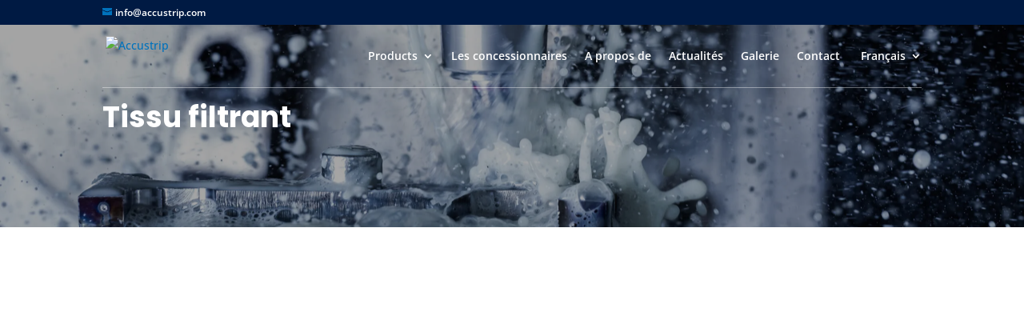

--- FILE ---
content_type: text/css
request_url: https://usercontent.one/wp/accustrip.com/wp-content/et-cache/3075/et-divi-dynamic-tb-3557-3075-late.css?ver=1761740761
body_size: 69
content:
@font-face{font-family:ETmodules;font-display:block;src:url(//accustrip.com/wp-content/themes/Divi/core/admin/fonts/modules/social/modules.eot);src:url(//accustrip.com/wp-content/themes/Divi/core/admin/fonts/modules/social/modules.eot?#iefix) format("embedded-opentype"),url(//accustrip.com/wp-content/themes/Divi/core/admin/fonts/modules/social/modules.woff) format("woff"),url(//accustrip.com/wp-content/themes/Divi/core/admin/fonts/modules/social/modules.ttf) format("truetype"),url(//accustrip.com/wp-content/themes/Divi/core/admin/fonts/modules/social/modules.svg#ETmodules) format("svg");font-weight:400;font-style:normal}

--- FILE ---
content_type: text/css
request_url: https://usercontent.one/wp/accustrip.com/wp-content/et-cache/3075/et-core-unified-3075.min.css?ver=1761740762
body_size: 637
content:
.mobile_menu_bar:before{content:''!important;margin-left:-6px;width:42px!important;height:29px!important;display:block!important;background-image:url("/wp-content/uploads/2023/05/menu-7.svg")!important;background-size:contain;background-repeat:no-repeat}#mobile_menu{background-color:#001a43!important;border-top:none}.wpcf7-submit{width:50%!important;float:right;padding-top:10px;padding-bottom:10px;height:40px!important;background-color:#0072BC;color:white}.sidebar_accustrip input,.sidebar_accustrip .wpcf7-textarea{width:100%;border:none}.sidebar_accustrip input{height:30px}#et-info-email:before{color:#0072BC!important}.et-fixed-header{position:fixed!important;z-index:9999!important;background-color:#001a43!important}.et_fixed_nav #main-header{position:fixed!important}#et-top-navigation{position:relative;z-index:999999999!important}#logo{width:150px!important}#top-header{position:fixed!important}div.et-fixed-header .container{z-index:99999!important;padding-bottom:0px!important;background-color:#001A43!important}.et-fixed-header header#main-header{background-color:#001A43!important;z-index:99999!important}.logo_container{border-bottom:1px solid rgba(255,255,255,0.4)}.et-fixed-header .logo_container{border-bottom:1px solid #121840!important;z-index:99999!important}@media(max-width:980px){#page-container #main-header{background-color:#001a43!important}.logo_container{border-top:1px solid rgba(255,255,255,0.4)!important;margin-bottom:-1px}.logo_container{border-bottom:none!important}.et-fixed-header .logo_container{border-bottom:none!important}}@media only screen and (min-width:981px){.et-fixed-header .logo_container{border-top:1px solid rgba(255,255,255,0.4)!important}}#logo{width:190px!important}.sub-menu{border-top:none!important;background-color:#001A43!important}.et_pb_blurb_content{max-width:100%}.bullets-style ul li{list-style:none;margin-bottom:10px;font-weight:bold;line-height:35px;font-size:1.1em}.bullets-style ul li::before{content:'\24';display:inline-block;margin-right:5px;margin-left:-10px;padding-right:5px;font-family:'ETmodules';font-size:1.9em;vertical-align:middle;font-weight:bold;color:#0072BC}.mfp-img{width:600px!important}a:where(:not(.wp-element-button)){text-decoration:none!important}

--- FILE ---
content_type: text/css
request_url: https://accustrip.com/wp-content/et-cache/3075/et-divi-dynamic-tb-3557-3075-late.css
body_size: 85
content:
@font-face{font-family:ETmodules;font-display:block;src:url(//accustrip.com/wp-content/themes/Divi/core/admin/fonts/modules/social/modules.eot);src:url(//accustrip.com/wp-content/themes/Divi/core/admin/fonts/modules/social/modules.eot?#iefix) format("embedded-opentype"),url(//accustrip.com/wp-content/themes/Divi/core/admin/fonts/modules/social/modules.woff) format("woff"),url(//accustrip.com/wp-content/themes/Divi/core/admin/fonts/modules/social/modules.ttf) format("truetype"),url(//accustrip.com/wp-content/themes/Divi/core/admin/fonts/modules/social/modules.svg#ETmodules) format("svg");font-weight:400;font-style:normal}

--- FILE ---
content_type: image/svg+xml
request_url: https://usercontent.one/wp/accustrip.com/wp-content/uploads/2023/05/accustrip-logo-vector-white.svg
body_size: 3507
content:
<?xml version="1.0" encoding="UTF-8"?>
<svg xmlns="http://www.w3.org/2000/svg" id="Layer_1" data-name="Layer 1" viewBox="0 0 1526.81 409.97">
  <defs>
    <style>.cls-1{font-size:60.63px;font-family:Poppins-SemiBold, Poppins;font-weight:600;letter-spacing:0.04em;}.cls-1,.cls-2{fill:#fff;}</style>
  </defs>
  <title>accustrip-logo-vector-white</title>
  <text class="cls-1" transform="translate(695.3 374.02)">optimising performance</text>
  <polygon class="cls-2" points="1448.23 134.17 1447.25 132.51 1367.71 268.34 1526.81 268.34 1448.23 134.17"></polygon>
  <polygon class="cls-2" points="1420.33 86.53 1313.85 268.34 1343.49 268.34 1435.14 111.84 1420.33 86.53"></polygon>
  <polygon class="cls-2" points="1393.88 41.39 1260.98 268.34 1289.65 268.34 1408.22 65.86 1393.88 41.39"></polygon>
  <polygon class="cls-2" points="1369.65 0 1291.07 134.17 1212.5 268.34 1236.77 268.34 1381.79 20.72 1369.65 0"></polygon>
  <path class="cls-2" d="M297.66,161.8v23.74a89.11,89.11,0,0,0-30.05-5.43q-19.81,0-33.38,10.47-13.14,10.29-13.14,29.91,0,19.45,12.1,29.16t33,9.72a90.27,90.27,0,0,0,31.51-5.79v24.49a127,127,0,0,1-38.81,5.79q-32.34,0-53.2-16.45-21.08-16.64-21.08-46.73,0-28.41,21.28-46.55,21.71-18.31,53.21-18.32A126.39,126.39,0,0,1,297.66,161.8Z" transform="translate(-18.27 -19.73)"></path>
  <path class="cls-2" d="M435.15,161.8v23.74a89.05,89.05,0,0,0-30-5.43q-19.83,0-33.39,10.47-13.14,10.29-13.14,29.91,0,19.45,12.1,29.16t33,9.72a90.17,90.17,0,0,0,31.5-5.79v24.49a127,127,0,0,1-38.81,5.79q-32.34,0-53.2-16.45-21.08-16.64-21.07-46.73,0-28.41,21.28-46.55,21.69-18.31,53.2-18.32A126.34,126.34,0,0,1,435.15,161.8Z" transform="translate(-18.27 -19.73)"></path>
  <path class="cls-2" d="M464.78,233.58V158.06h35.88v74.4q0,27.1,27.55,27.1,27.33,0,27.33-27.1v-74.4H590v75.52q0,25.23-17.11,37.76-16.7,12.53-44.85,12.52-30.47,0-46.84-12.62T464.78,233.58Z" transform="translate(-18.27 -19.73)"></path>
  <path class="cls-2" d="M714.73,163.1v24.49a88.69,88.69,0,0,0-37.35-8.22q-22.32,0-22.32,10.09a9.62,9.62,0,0,0,1.67,5.61,15.89,15.89,0,0,0,5.53,4.58c2.57,1.43,4.93,2.62,7.09,3.55s5.32,2.15,9.49,3.65,7.37,2.68,9.6,3.55Q703.88,216,713,224t9.07,21.5Q722,262,707.22,273q-14.61,10.85-39.85,10.84a173.09,173.09,0,0,1-47.15-6.35V252.08q22.32,8.41,41.31,8.42,25,0,25-11.59,0-9.16-23.57-16.83-8.57-2.81-14.71-5.51a90.29,90.29,0,0,1-13.35-7.48,31.32,31.32,0,0,1-14.71-27.38,27.48,27.48,0,0,1,8.34-20.38q15-15.51,44.23-15.52A124,124,0,0,1,714.73,163.1Z" transform="translate(-18.27 -19.73)"></path>
  <path class="cls-2" d="M737.89,181.24V158.06H853.68v23.18H813.62V281.62H777.94V181.24Z" transform="translate(-18.27 -19.73)"></path>
  <path class="cls-2" d="M879.55,281.62V158.06h57.38q25.67,0,40.48,10.18t14.81,28.51a29.42,29.42,0,0,1-9.39,22q-9.39,9.06-25.25,12.43v1.49l9.39,8.23,23.37,29.35,7.09,11.4H959L926.5,234.14H915.44v47.48Zm52.16-100.94H915.44v34.77h16.48q11.05,0,17.53-4.87t6.47-14a13.18,13.18,0,0,0-6.37-11.87Q943.19,180.69,931.71,180.68Z" transform="translate(-18.27 -19.73)"></path>
  <path class="cls-2" d="M1023.51,281.62V158.06h35.89V281.62Z" transform="translate(-18.27 -19.73)"></path>
  <path class="cls-2" d="M1095.7,281.62V158.06h57.8q25.45,0,40.16,10.56t14.71,29.44q0,18.51-15.86,29.91-16.07,11.22-38.8,11.22h-22.12v42.43Zm47.37-100.94h-11.48v37.38h16.9q10.85,0,17.21-5.14t6.37-14.86q0-9.52-7.2-13.46T1143.07,180.68Z" transform="translate(-18.27 -19.73)"></path>
  <path class="cls-2" d="M143.64,283.86h35.88L104.78,113.24H98.07L23.23,283.86H59.12l10.25-25.57h64ZM79.83,232.2l21.58-53.83L123,232.2Z" transform="translate(-18.27 -19.73)"></path>
  <rect class="cls-2" y="289.18" width="1526.81" height="16.19"></rect>
</svg>
